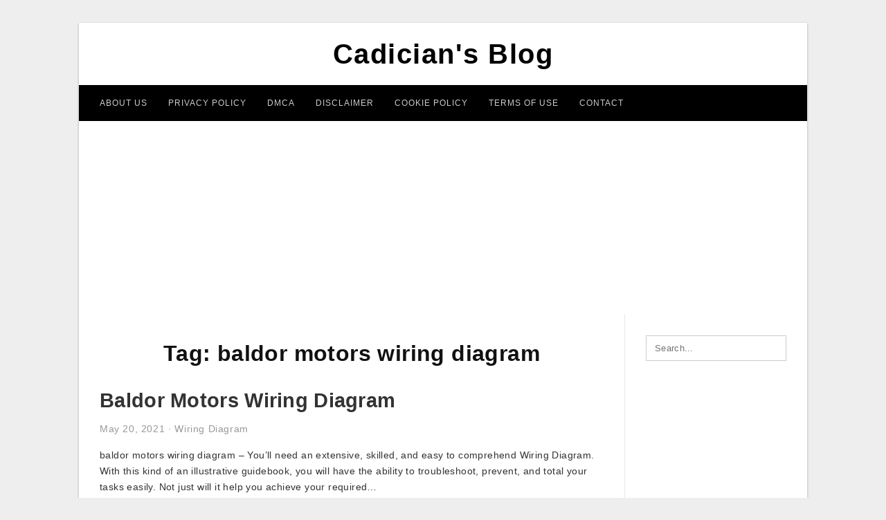

--- FILE ---
content_type: text/html; charset=utf-8
request_url: https://www.google.com/recaptcha/api2/aframe
body_size: 250
content:
<!DOCTYPE HTML><html><head><meta http-equiv="content-type" content="text/html; charset=UTF-8"></head><body><script nonce="bZDqKKGmIs1rwt2bkq5u4g">/** Anti-fraud and anti-abuse applications only. See google.com/recaptcha */ try{var clients={'sodar':'https://pagead2.googlesyndication.com/pagead/sodar?'};window.addEventListener("message",function(a){try{if(a.source===window.parent){var b=JSON.parse(a.data);var c=clients[b['id']];if(c){var d=document.createElement('img');d.src=c+b['params']+'&rc='+(localStorage.getItem("rc::a")?sessionStorage.getItem("rc::b"):"");window.document.body.appendChild(d);sessionStorage.setItem("rc::e",parseInt(sessionStorage.getItem("rc::e")||0)+1);localStorage.setItem("rc::h",'1768953793498');}}}catch(b){}});window.parent.postMessage("_grecaptcha_ready", "*");}catch(b){}</script></body></html>